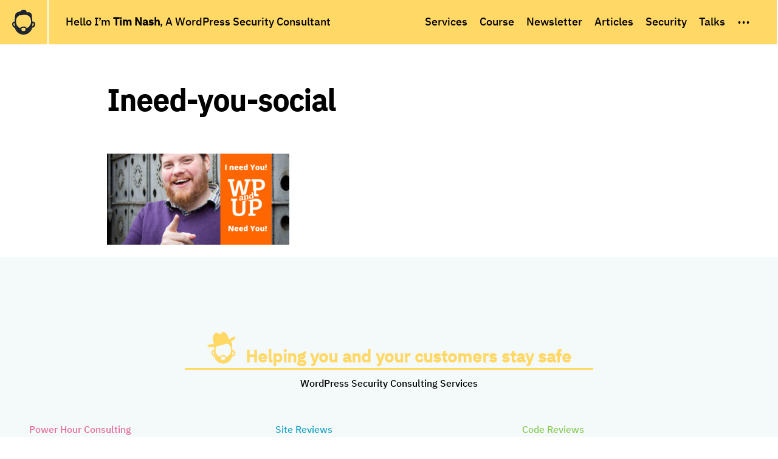

--- FILE ---
content_type: text/html; charset=utf-8
request_url: https://timnash.co.uk/i-need-you/ineed-you-social/
body_size: 11691
content:
<!DOCTYPE html>
<html lang="en">
<head>
	<meta charset="UTF-8">
	<meta name="viewport" content="width=device-width,minimum-scale=1,initial-scale=1">
  <meta name='robots' content='index, follow, max-image-preview:large, max-snippet:-1, max-video-preview:-1' />
<script type="text/javascript">
/* <![CDATA[ */
window.koko_analytics = {"url":"https:\/\/timnash.co.uk\/wp-admin\/admin-ajax.php?action=koko_analytics_collect","site_url":"https:\/\/timnash.co.uk","post_id":1743,"path":"\/i-need-you\/ineed-you-social\/","method":"fingerprint","use_cookie":false};
/* ]]> */
</script>

	<!-- This site is optimized with the Yoast SEO plugin v26.5 - https://yoast.com/wordpress/plugins/seo/ -->
	<title>Ineed-you-social - TimNash.co.uk</title>
	<link rel="canonical" href="https://timnash.co.uk/i-need-you/ineed-you-social/" />
	<meta property="og:locale" content="en_GB" />
	<meta property="og:type" content="article" />
	<meta property="og:title" content="Ineed-you-social - TimNash.co.uk" />
	<meta property="og:url" content="https://timnash.co.uk/i-need-you/ineed-you-social/" />
	<meta property="og:site_name" content="TimNash.co.uk" />
	<meta property="article:publisher" content="https://facebook.com/timnashcouk" />
	<meta property="og:image" content="https://timnash.co.uk/i-need-you/ineed-you-social" />
	<meta property="og:image:width" content="1024" />
	<meta property="og:image:height" content="512" />
	<meta property="og:image:type" content="image/png" />
	<script type="application/ld+json" class="yoast-schema-graph">{"@context":"https://schema.org","@graph":[{"@type":"WebPage","@id":"https://timnash.co.uk/i-need-you/ineed-you-social/","url":"https://timnash.co.uk/i-need-you/ineed-you-social/","name":"Ineed-you-social - TimNash.co.uk","isPartOf":{"@id":"https://timnash.co.uk/#website"},"primaryImageOfPage":{"@id":"https://timnash.co.uk/i-need-you/ineed-you-social/#primaryimage"},"image":{"@id":"https://timnash.co.uk/i-need-you/ineed-you-social/#primaryimage"},"thumbnailUrl":"https://timnash.co.uk/wp-content/uploads/2020/02/Ineed-you-social.png","datePublished":"2020-02-17T10:26:34+00:00","breadcrumb":{"@id":"https://timnash.co.uk/i-need-you/ineed-you-social/#breadcrumb"},"inLanguage":"en-GB","potentialAction":[{"@type":"ReadAction","target":["https://timnash.co.uk/i-need-you/ineed-you-social/"]}]},{"@type":"ImageObject","inLanguage":"en-GB","@id":"https://timnash.co.uk/i-need-you/ineed-you-social/#primaryimage","url":"https://timnash.co.uk/wp-content/uploads/2020/02/Ineed-you-social.png","contentUrl":"https://timnash.co.uk/wp-content/uploads/2020/02/Ineed-you-social.png","width":1024,"height":512},{"@type":"BreadcrumbList","@id":"https://timnash.co.uk/i-need-you/ineed-you-social/#breadcrumb","itemListElement":[{"@type":"ListItem","position":1,"name":"Home","item":"https://timnash.co.uk/"},{"@type":"ListItem","position":2,"name":"I need you!","item":"https://timnash.co.uk/i-need-you/"},{"@type":"ListItem","position":3,"name":"Ineed-you-social"}]},{"@type":"WebSite","@id":"https://timnash.co.uk/#website","url":"https://timnash.co.uk/","name":"TimNash.co.uk","description":"Hello I&#039;m Tim Nash, A WordPress Security Expert","publisher":{"@id":"https://timnash.co.uk/#/schema/person/e6db2cff72de11aed1355c63ac4eefee"},"potentialAction":[{"@type":"SearchAction","target":{"@type":"EntryPoint","urlTemplate":"https://timnash.co.uk/?s={search_term_string}"},"query-input":{"@type":"PropertyValueSpecification","valueRequired":true,"valueName":"search_term_string"}}],"inLanguage":"en-GB"},{"@type":["Person","Organization"],"@id":"https://timnash.co.uk/#/schema/person/e6db2cff72de11aed1355c63ac4eefee","name":"Tim Nash","image":{"@type":"ImageObject","inLanguage":"en-GB","@id":"https://timnash.co.uk/#/schema/person/image/","url":"https://timnash.co.uk/wp-content/uploads/2023/05/headshot.jpeg","contentUrl":"https://timnash.co.uk/wp-content/uploads/2023/05/headshot.jpeg","width":503,"height":507,"caption":"Tim Nash"},"logo":{"@id":"https://timnash.co.uk/#/schema/person/image/"},"description":"Tim is a blogger, author, speaker and developer as well as the organiser of WordPress Leeds, though in reality he spends most of his time doing none of those things and instead does the paperwork.","sameAs":["https://timnash.co.uk/","https://facebook.com/timnashcouk","https://x.com/tnash"]}]}</script>
	<!-- / Yoast SEO plugin. -->


<link rel="alternate" type="application/rss+xml" title="TimNash.co.uk &raquo; Feed" href="https://timnash.co.uk/feed/" />
<style id='wp-img-auto-sizes-contain-inline-css' type='text/css'>
img:is([sizes=auto i],[sizes^="auto," i]){contain-intrinsic-size:3000px 1500px}
/*# sourceURL=wp-img-auto-sizes-contain-inline-css */
</style>
<link rel='stylesheet' id='theme-fonts-css' href='https://timnash.co.uk/wp-content/themes/timnash-twentyone/assets/css/fonts.css' type='text/css' media='all' />
<link rel='stylesheet' id='theme-styles-css' href='https://timnash.co.uk/wp-content/themes/timnash-twentyone/assets/css/timnash.css' type='text/css' media='all' />
 <script type="application/ld+json">
 {
  "@context": "https://schema.org",
  "@type": "Person",
  "email": "site@timnash.co.uk",
  "image": "https://timnash.co.uk/wp-content/uploads/2020/02/tim400.jpg",
  "jobTitle": "WordPress Security Consultant",
  "description": "Tim is a WordPress Security Expert who helps organisations keep their sites secure",
  "name": "Tim Nash",
  "familyName": "Nash",
  "givenName": "Tim",
  "gender": "Male",
  "nationality": "British",
  "url": "https://timnash.co.uk",
  "sameAs" : [ "https://www.facebook.com/timnashcouk",
  "https://www.linkedin.com/in/tnash",
  "http://twitter.com/tnash",
  "https://github.com/timnashcouk/"]
}
</script>
<meta property="fediverse:creator" name="fediverse:creator" content="hello@timnash.co.uk" />
<link rel="icon" href="https://timnash.co.uk/wp-content/uploads/2025/09/cropped-Yellow-large-beard-copy-32x32.png" sizes="32x32" />
<link rel="icon" href="https://timnash.co.uk/wp-content/uploads/2025/09/cropped-Yellow-large-beard-copy-192x192.png" sizes="192x192" />
<link rel="apple-touch-icon" href="https://timnash.co.uk/wp-content/uploads/2025/09/cropped-Yellow-large-beard-copy-180x180.png" />
<meta name="msapplication-TileImage" content="https://timnash.co.uk/wp-content/uploads/2025/09/cropped-Yellow-large-beard-copy-270x270.png" />
  <link rel="icon" type="image/svg+xml" href="/favicon.svg">
<style id='global-styles-inline-css' type='text/css'>
:root{--wp--preset--aspect-ratio--square: 1;--wp--preset--aspect-ratio--4-3: 4/3;--wp--preset--aspect-ratio--3-4: 3/4;--wp--preset--aspect-ratio--3-2: 3/2;--wp--preset--aspect-ratio--2-3: 2/3;--wp--preset--aspect-ratio--16-9: 16/9;--wp--preset--aspect-ratio--9-16: 9/16;--wp--preset--color--black: #000000;--wp--preset--color--cyan-bluish-gray: #abb8c3;--wp--preset--color--white: #ffffff;--wp--preset--color--pale-pink: #f78da7;--wp--preset--color--vivid-red: #cf2e2e;--wp--preset--color--luminous-vivid-orange: #ff6900;--wp--preset--color--luminous-vivid-amber: #fcb900;--wp--preset--color--light-green-cyan: #7bdcb5;--wp--preset--color--vivid-green-cyan: #00d084;--wp--preset--color--pale-cyan-blue: #8ed1fc;--wp--preset--color--vivid-cyan-blue: #0693e3;--wp--preset--color--vivid-purple: #9b51e0;--wp--preset--gradient--vivid-cyan-blue-to-vivid-purple: linear-gradient(135deg,rgb(6,147,227) 0%,rgb(155,81,224) 100%);--wp--preset--gradient--light-green-cyan-to-vivid-green-cyan: linear-gradient(135deg,rgb(122,220,180) 0%,rgb(0,208,130) 100%);--wp--preset--gradient--luminous-vivid-amber-to-luminous-vivid-orange: linear-gradient(135deg,rgb(252,185,0) 0%,rgb(255,105,0) 100%);--wp--preset--gradient--luminous-vivid-orange-to-vivid-red: linear-gradient(135deg,rgb(255,105,0) 0%,rgb(207,46,46) 100%);--wp--preset--gradient--very-light-gray-to-cyan-bluish-gray: linear-gradient(135deg,rgb(238,238,238) 0%,rgb(169,184,195) 100%);--wp--preset--gradient--cool-to-warm-spectrum: linear-gradient(135deg,rgb(74,234,220) 0%,rgb(151,120,209) 20%,rgb(207,42,186) 40%,rgb(238,44,130) 60%,rgb(251,105,98) 80%,rgb(254,248,76) 100%);--wp--preset--gradient--blush-light-purple: linear-gradient(135deg,rgb(255,206,236) 0%,rgb(152,150,240) 100%);--wp--preset--gradient--blush-bordeaux: linear-gradient(135deg,rgb(254,205,165) 0%,rgb(254,45,45) 50%,rgb(107,0,62) 100%);--wp--preset--gradient--luminous-dusk: linear-gradient(135deg,rgb(255,203,112) 0%,rgb(199,81,192) 50%,rgb(65,88,208) 100%);--wp--preset--gradient--pale-ocean: linear-gradient(135deg,rgb(255,245,203) 0%,rgb(182,227,212) 50%,rgb(51,167,181) 100%);--wp--preset--gradient--electric-grass: linear-gradient(135deg,rgb(202,248,128) 0%,rgb(113,206,126) 100%);--wp--preset--gradient--midnight: linear-gradient(135deg,rgb(2,3,129) 0%,rgb(40,116,252) 100%);--wp--preset--font-size--small: 13px;--wp--preset--font-size--medium: 20px;--wp--preset--font-size--large: 36px;--wp--preset--font-size--x-large: 42px;--wp--preset--spacing--20: 0.44rem;--wp--preset--spacing--30: 0.67rem;--wp--preset--spacing--40: 1rem;--wp--preset--spacing--50: 1.5rem;--wp--preset--spacing--60: 2.25rem;--wp--preset--spacing--70: 3.38rem;--wp--preset--spacing--80: 5.06rem;--wp--preset--shadow--natural: 6px 6px 9px rgba(0, 0, 0, 0.2);--wp--preset--shadow--deep: 12px 12px 50px rgba(0, 0, 0, 0.4);--wp--preset--shadow--sharp: 6px 6px 0px rgba(0, 0, 0, 0.2);--wp--preset--shadow--outlined: 6px 6px 0px -3px rgb(255, 255, 255), 6px 6px rgb(0, 0, 0);--wp--preset--shadow--crisp: 6px 6px 0px rgb(0, 0, 0);}:where(.is-layout-flex){gap: 0.5em;}:where(.is-layout-grid){gap: 0.5em;}body .is-layout-flex{display: flex;}.is-layout-flex{flex-wrap: wrap;align-items: center;}.is-layout-flex > :is(*, div){margin: 0;}body .is-layout-grid{display: grid;}.is-layout-grid > :is(*, div){margin: 0;}:where(.wp-block-columns.is-layout-flex){gap: 2em;}:where(.wp-block-columns.is-layout-grid){gap: 2em;}:where(.wp-block-post-template.is-layout-flex){gap: 1.25em;}:where(.wp-block-post-template.is-layout-grid){gap: 1.25em;}.has-black-color{color: var(--wp--preset--color--black) !important;}.has-cyan-bluish-gray-color{color: var(--wp--preset--color--cyan-bluish-gray) !important;}.has-white-color{color: var(--wp--preset--color--white) !important;}.has-pale-pink-color{color: var(--wp--preset--color--pale-pink) !important;}.has-vivid-red-color{color: var(--wp--preset--color--vivid-red) !important;}.has-luminous-vivid-orange-color{color: var(--wp--preset--color--luminous-vivid-orange) !important;}.has-luminous-vivid-amber-color{color: var(--wp--preset--color--luminous-vivid-amber) !important;}.has-light-green-cyan-color{color: var(--wp--preset--color--light-green-cyan) !important;}.has-vivid-green-cyan-color{color: var(--wp--preset--color--vivid-green-cyan) !important;}.has-pale-cyan-blue-color{color: var(--wp--preset--color--pale-cyan-blue) !important;}.has-vivid-cyan-blue-color{color: var(--wp--preset--color--vivid-cyan-blue) !important;}.has-vivid-purple-color{color: var(--wp--preset--color--vivid-purple) !important;}.has-black-background-color{background-color: var(--wp--preset--color--black) !important;}.has-cyan-bluish-gray-background-color{background-color: var(--wp--preset--color--cyan-bluish-gray) !important;}.has-white-background-color{background-color: var(--wp--preset--color--white) !important;}.has-pale-pink-background-color{background-color: var(--wp--preset--color--pale-pink) !important;}.has-vivid-red-background-color{background-color: var(--wp--preset--color--vivid-red) !important;}.has-luminous-vivid-orange-background-color{background-color: var(--wp--preset--color--luminous-vivid-orange) !important;}.has-luminous-vivid-amber-background-color{background-color: var(--wp--preset--color--luminous-vivid-amber) !important;}.has-light-green-cyan-background-color{background-color: var(--wp--preset--color--light-green-cyan) !important;}.has-vivid-green-cyan-background-color{background-color: var(--wp--preset--color--vivid-green-cyan) !important;}.has-pale-cyan-blue-background-color{background-color: var(--wp--preset--color--pale-cyan-blue) !important;}.has-vivid-cyan-blue-background-color{background-color: var(--wp--preset--color--vivid-cyan-blue) !important;}.has-vivid-purple-background-color{background-color: var(--wp--preset--color--vivid-purple) !important;}.has-black-border-color{border-color: var(--wp--preset--color--black) !important;}.has-cyan-bluish-gray-border-color{border-color: var(--wp--preset--color--cyan-bluish-gray) !important;}.has-white-border-color{border-color: var(--wp--preset--color--white) !important;}.has-pale-pink-border-color{border-color: var(--wp--preset--color--pale-pink) !important;}.has-vivid-red-border-color{border-color: var(--wp--preset--color--vivid-red) !important;}.has-luminous-vivid-orange-border-color{border-color: var(--wp--preset--color--luminous-vivid-orange) !important;}.has-luminous-vivid-amber-border-color{border-color: var(--wp--preset--color--luminous-vivid-amber) !important;}.has-light-green-cyan-border-color{border-color: var(--wp--preset--color--light-green-cyan) !important;}.has-vivid-green-cyan-border-color{border-color: var(--wp--preset--color--vivid-green-cyan) !important;}.has-pale-cyan-blue-border-color{border-color: var(--wp--preset--color--pale-cyan-blue) !important;}.has-vivid-cyan-blue-border-color{border-color: var(--wp--preset--color--vivid-cyan-blue) !important;}.has-vivid-purple-border-color{border-color: var(--wp--preset--color--vivid-purple) !important;}.has-vivid-cyan-blue-to-vivid-purple-gradient-background{background: var(--wp--preset--gradient--vivid-cyan-blue-to-vivid-purple) !important;}.has-light-green-cyan-to-vivid-green-cyan-gradient-background{background: var(--wp--preset--gradient--light-green-cyan-to-vivid-green-cyan) !important;}.has-luminous-vivid-amber-to-luminous-vivid-orange-gradient-background{background: var(--wp--preset--gradient--luminous-vivid-amber-to-luminous-vivid-orange) !important;}.has-luminous-vivid-orange-to-vivid-red-gradient-background{background: var(--wp--preset--gradient--luminous-vivid-orange-to-vivid-red) !important;}.has-very-light-gray-to-cyan-bluish-gray-gradient-background{background: var(--wp--preset--gradient--very-light-gray-to-cyan-bluish-gray) !important;}.has-cool-to-warm-spectrum-gradient-background{background: var(--wp--preset--gradient--cool-to-warm-spectrum) !important;}.has-blush-light-purple-gradient-background{background: var(--wp--preset--gradient--blush-light-purple) !important;}.has-blush-bordeaux-gradient-background{background: var(--wp--preset--gradient--blush-bordeaux) !important;}.has-luminous-dusk-gradient-background{background: var(--wp--preset--gradient--luminous-dusk) !important;}.has-pale-ocean-gradient-background{background: var(--wp--preset--gradient--pale-ocean) !important;}.has-electric-grass-gradient-background{background: var(--wp--preset--gradient--electric-grass) !important;}.has-midnight-gradient-background{background: var(--wp--preset--gradient--midnight) !important;}.has-small-font-size{font-size: var(--wp--preset--font-size--small) !important;}.has-medium-font-size{font-size: var(--wp--preset--font-size--medium) !important;}.has-large-font-size{font-size: var(--wp--preset--font-size--large) !important;}.has-x-large-font-size{font-size: var(--wp--preset--font-size--x-large) !important;}
/*# sourceURL=global-styles-inline-css */
</style>
</head>
<body class="flex flex-col h-full">
    <header class="bg-yellow-custom flex">
     
      <div class="px-3 sm:py-4 sm:px-5 self-center">
      <a href="/" title="Home page">
        <svg
          xmlns="http://www.w3.org/2000/svg"
          width="37.549"
          height="40.531"
          viewBox="0 0 37.549 40.531"
          role="graphics-symbol"
          title="TimNash.co.uk"
        >
          <g id="male_x5F_beard" transform="translate(-7.534 -6.7)">
            <g
              id="Group_4"
              data-name="Group 4"
              transform="translate(11.6 10.84)"
            >
              <g id="Group_3" data-name="Group 3">
                <path
                  id="Path_2"
                  data-name="Path 2"
                  d="M23.782,44.991A14.368,14.368,0,0,1,9.4,30.609V22.982a14.382,14.382,0,0,1,28.764,0v7.627A14.231,14.231,0,0,1,23.782,44.991Zm0-34.212a12.183,12.183,0,0,0-12.2,12.2v7.627a12.2,12.2,0,0,0,24.406,0V22.982A12.183,12.183,0,0,0,23.782,10.779Z"
                  transform="translate(-9.4 -8.6)"
                  fill="#1a2330"
                />
              </g>
            </g>
            <g
              id="Group_6"
              data-name="Group 6"
              transform="translate(7.534 26.145)"
            >
              <g id="Group_5" data-name="Group 5">
                <path
                  id="Path_3"
                  data-name="Path 3"
                  d="M12.036,25.6a3.122,3.122,0,0,1-2.179-.872A6.636,6.636,0,0,1,7.9,21.892a6.468,6.468,0,0,1-.218-3.487A3.374,3.374,0,0,1,9.857,15.79a3.65,3.65,0,0,1,3.7,1.09L11.6,18.623c-.436-.436-.872-.654-1.307-.436a1.168,1.168,0,0,0-.654.872,3.767,3.767,0,0,0,.218,2.179,5.244,5.244,0,0,0,1.307,1.743.958.958,0,0,0,1.09.218l.872,2.179A2.369,2.369,0,0,1,12.036,25.6Z"
                  transform="translate(-7.534 -15.623)"
                  fill="#1a2330"
                />
              </g>
            </g>
            <g
              id="Group_8"
              data-name="Group 8"
              transform="translate(39.056 26.145)"
            >
              <g id="Group_7" data-name="Group 7">
                <path
                  id="Path_4"
                  data-name="Path 4"
                  d="M22.872,25.6c-.436,0-.654,0-.872-.218l.872-2.179c.436.218.872-.218,1.09-.218a5.244,5.244,0,0,0,1.307-1.743,3.928,3.928,0,0,0,.218-2.179,1.168,1.168,0,0,0-.654-.872c-.436-.218-.872,0-1.307.436L22,16.88a3.54,3.54,0,0,1,3.7-1.09,3.832,3.832,0,0,1,2.179,2.615,6.356,6.356,0,0,1-.218,3.487A5.534,5.534,0,0,1,25.7,24.725,5.854,5.854,0,0,1,22.872,25.6Z"
                  transform="translate(-22 -15.623)"
                  fill="#1a2330"
                />
              </g>
            </g>
            <g
              id="Group_14"
              data-name="Group 14"
              transform="translate(11.6 6.7)"
            >
              <g id="Group_13" data-name="Group 13">
                <path
                  id="Path_7"
                  data-name="Path 7"
                  d="M38.164,28.273l-.872-12.857a5.348,5.348,0,0,0-2.4-3.7,5.869,5.869,0,0,0-5.666-.436A5.424,5.424,0,0,0,23.782,6.7,4.949,4.949,0,0,0,20.3,8.007a10.614,10.614,0,0,1-5.448,2.615,6.526,6.526,0,0,0-2.179.872h0a5.348,5.348,0,0,0-2.4,3.7L9.4,28.055l.436-1.09a43.855,43.855,0,0,1,5.012-11.331h0c-.654,2.615-3.24,1.874-1.933,4.053.779-1.971,2.381-1.874,4.56-4.271,2,1.1,5.384-.444,7.563-.444s5.342.071,8.181,2.435c1.961,2.4.8.624.369-1.773A43.855,43.855,0,0,1,38.6,26.965Z"
                  transform="translate(-9.4 -6.7)"
                  fill="#1a2330"
                />
              </g>
            </g>
            <g
              id="Group_16"
              data-name="Group 16"
              transform="translate(13.561 26.094)"
            >
              <g id="Group_15" data-name="Group 15" transform="translate(0 -1)">
                <path
                  id="Path_8"
                  data-name="Path 8"
                  d="M29.04,26.931a.964.964,0,0,1-1.525-.436,4.281,4.281,0,0,0-3.7-1.961h-2.4a4.853,4.853,0,0,0-3.7,1.961h0a1.149,1.149,0,0,1-1.525.436A13.718,13.718,0,0,1,10.3,15.6v6.755c0,7.409,4.252,13.292,12.421,13.292s12.421-5.884,12.421-13.292V15.6A13.373,13.373,0,0,1,29.04,26.931Zm-6.319,5.23a3.442,3.442,0,0,1-3.487-3.487c0-1.961,1.525-1.961,3.487-1.961s3.487.218,3.487,1.961A3.442,3.442,0,0,1,22.721,32.161Z"
                  transform="translate(-10.3 -15.6)"
                  fill="#1a2330"
                />
              </g>
            </g>
          </g>
        </svg>

      </div>
      <div
        class="flex flex-col md:flex-row md:justify-between flex-grow items-center sm:px-2 lg:pl-7 lg:pr-11 border-r-2 border-white border-l-2"
      >
        <p
          class="text-lg md:text-base lg:text-lg items-center hidden md:flex h-full"
        >
          Hello I’m <span class="font-bold contents">Tim Nash</span>, A
          WordPress Security Consultant
        </p></a>
        <nav
          class="h-full w-full md:w-auto grid grid-cols-2 place-items-center sm:flex sm:flex-no-wrap sm:items-center md:space-x-2 xl:space-x-5 sm:justify-between md:justify-end font-sans"
        >
          <a href="/wordpress-security-consulting/" title="WordPress Security Consulting" class="text-lg leading-7">Services</a>
	<a href="https://wpsecurity101.com" title="WP Security 101" class="text-lg sm:text-lg leading-7">Course</a>
	  <a href="/newsletter/" title="Newsletter" class="text-lg sm:text-lg leading-7">Newsletter</a>
          <a href="/blog/" title="Articles and Turtorials" class="text-lg sm:text-lg leading-7">Articles</a>
          <a href="/security/" title="Tutorials and Articles on Security" class="text-lg leading-7">Security</a>
          <a href="/talks/" title="Tim Nash talks and speaking information" class="text-lg leading-7">Talks</a>
          <a href="#footermenu" class="text-2xl leading-7 pb-3" title="Additional Menu">...</a>
        </nav>
      </div>
  
    </header>
    <main class="flex-col items-center font-serif">
<section class="mx-auto max-w-screen-lg py-12 px-6 md:px-12" >
	<h1 class="font-sans text-headingCard md:text-4xl xl:text-5xl lg:text-headingCard font-bold mt-5 leading-9 text-center md:text-left">Ineed-you-social</h1>
		<p class="py-2 font-bold text-pink-custom font-sans"></p>
</section>
<section class="mx-auto max-w-screen-lg px-6 md:px-12" >
  <div class="flex flex-wrap">	
	<article class="prose lg:prose-xl max-w-none w-11/12">
		<p class="attachment"><a href='https://timnash.co.uk/wp-content/uploads/2020/02/Ineed-you-social.png'><img decoding="async" width="300" height="150" src="https://timnash.co.uk/wp-content/uploads/2020/02/Ineed-you-social-300x150.png" class="attachment-medium size-medium" alt="" srcset="https://timnash.co.uk/wp-content/uploads/2020/02/Ineed-you-social-300x150.png 300w, https://timnash.co.uk/wp-content/uploads/2020/02/Ineed-you-social-768x384.png 768w, https://timnash.co.uk/wp-content/uploads/2020/02/Ineed-you-social.png 1024w" sizes="(max-width: 300px) 100vw, 300px" /></a></p>
	</article>
</div>
</section>
<section class="bg-gray-custom pt-18 sm:pt-24 xl:my-5 lg:my-3 my-3 ">
        <div class="mx-auto max-w-screen-2xl  px-6 md:px-12">
          <div class="mx-auto max-w-2xl lg:text-center">
            <p class="pb-1 font-sans text-headingCard md:text-2xl lg:text-headingCard font-bold mt-5 leading-9 text-yellow-custom sm:text-4xl">
            <svg class="inline-block align-bottom" xmlns="http://www.w3.org/2000/svg" width="63.956" height="63.521" viewBox="0 0 63.956 63.521"><g transform="translate(-159.768 485.01)"><g transform="matrix(1, 0.017, -0.017, 1, 168.071, -467.611)"><g transform="translate(4.264 4.342)"><path class="fill-current" d="M15.084,38.168A15.07,15.07,0,0,1,0,23.084v-8a15.084,15.084,0,0,1,30.169,0v8A14.927,14.927,0,0,1,15.084,38.168Zm0-35.882a12.778,12.778,0,0,0-12.8,12.8v8a12.8,12.8,0,0,0,25.6,0v-8A12.778,12.778,0,0,0,15.084,2.286Z"></path></g><g transform="translate(0 20.394)"><g transform="translate(0 0)"><path class="fill-current" d="M4.721,10.46a3.274,3.274,0,0,1-2.286-.914A6.96,6.96,0,0,1,.379,6.575,6.784,6.784,0,0,1,.15,2.918,3.539,3.539,0,0,1,2.436.175,3.829,3.829,0,0,1,6.321,1.318L4.264,3.146c-.457-.457-.914-.686-1.371-.457a1.225,1.225,0,0,0-.686.914,3.951,3.951,0,0,0,.229,2.286A5.5,5.5,0,0,0,3.807,7.717a1,1,0,0,0,1.143.229l.914,2.286A2.485,2.485,0,0,1,4.721,10.46Z"></path></g></g><g transform="translate(33.061 20.394)"><g transform="translate(0 0)"><path class="fill-current" d="M.914,10.46c-.457,0-.686,0-.914-.229L.914,7.946c.457.229.914-.229,1.143-.229A5.5,5.5,0,0,0,3.428,5.889,4.12,4.12,0,0,0,3.657,3.6a1.225,1.225,0,0,0-.686-.914c-.457-.229-.914,0-1.371.457L0,1.318A3.713,3.713,0,0,1,3.885.175,4.019,4.019,0,0,1,6.171,2.918a6.667,6.667,0,0,1-.229,3.657A5.8,5.8,0,0,1,3.885,9.546,6.14,6.14,0,0,1,.914,10.46Z"></path></g></g><g transform="translate(4.264 0)"><g transform="translate(0 0)"><path class="fill-current" d="M30.169,22.627,29.254,9.142A5.609,5.609,0,0,0,26.74,5.257,6.156,6.156,0,0,0,20.8,4.8,5.689,5.689,0,0,0,15.084,0a5.19,5.19,0,0,0-3.657,1.371A11.133,11.133,0,0,1,5.714,4.114a6.844,6.844,0,0,0-2.286.914h0A5.609,5.609,0,0,0,.914,8.913L0,22.4l.457-1.143A46,46,0,0,1,5.714,9.371h0c-.686,2.743-3.4,1.966-2.027,4.251.817-2.067,2.5-1.966,4.783-4.48,2.1,1.154,5.646-.466,7.932-.466s5.6.074,8.581,2.554c2.057,2.514.844.655.387-1.86a46,46,0,0,1,5.257,11.885Z"></path></g></g><g transform="translate(6.321 19.292)"><g transform="translate(0 0)"><path class="fill-current" d="M19.655,11.885a1.011,1.011,0,0,1-1.6-.457A4.49,4.49,0,0,0,14.17,9.371H11.656a5.09,5.09,0,0,0-3.885,2.057h0a1.2,1.2,0,0,1-1.6.457A14.388,14.388,0,0,1,0,0V7.085c0,7.771,4.46,13.942,13.027,13.942S26.055,14.856,26.055,7.085V0A14.026,14.026,0,0,1,19.655,11.885ZM13.027,17.37a3.61,3.61,0,0,1-3.657-3.657c0-2.057,1.6-2.057,3.657-2.057s3.657.229,3.657,2.057A3.61,3.61,0,0,1,13.027,17.37Z"></path></g></g></g><path class="fill-current" d="M38.9,12.713c-1.069,1.575-1.856,3.093-2.868,4.837-1.518-1.237-3.487-2.812-4.387-3.656-2.868-2.643-5.455-3.768-9.055-3.487-2.868.169-1.631,3.487-3.768,5.68-1.294,1.35-6.58-1.575-7.93,1.575a13.193,13.193,0,0,0,2.418,13.723c.787.9,2.25,2.981,3.431,4.555-1.8,1.012-3.374,1.687-5.062,2.7C8.643,40.5,6.618,42.408,9.767,43.589c2.306.9,10.8-4.049,20.247-13.048s14.791-17.21,14-19.572C42.893,7.877,40.868,9.789,38.9,12.713Z" transform="translate(172.242 -496.363) rotate(26)"></path></g></svg>Helping you and your customers stay safe</p>
            <hr class="bg-yellow-custom h-3px border-none" />
            <h2 class="text-base font-sans leading-7  mt-2">WordPress Security Consulting Services</h2>
          </div>
          <div class="mx-auto mt-8 max-w-2xl sm:mt-10 lg:mt-12 lg:max-w-none">
            <dl class="grid max-w-xl grid-cols-1 gap-x-8 gap-y-16 lg:max-w-none lg:grid-cols-3">
              <div class="flex flex-col">
                <dt class="flex items-center gap-x-3 text-base font-sans leading-7 text-pink-custom">
                  Power Hour Consulting
                </dt>
                <dd class="mt-4 flex flex-auto flex-col text-base leading-7 ">
                  <p class="flex-auto">Want to get expert advice on your site's security? Whether you're dealing with a hacked site or looking to future-proof your security, Tim will provide personalised guidance and answer any questions you may have. A power hour call is an ideal starting place for a project or a way to break deadlocks in complex problems.</p>
                  <p class="mt-6">
                    <a href="/wordpress-security-consulting/power-hour/" class="text-sm font-sans leading-6 text-pink-custom ">Learn more <span aria-hidden="true">→</span></a>
                  </p>
                </dd>
              </div>

              <div class="flex flex-col">
                <dt class="flex items-center gap-x-3 text-base font-sans leading-7 text-blue-custom">
                 Site Reviews
                </dt>
                <dd class="mt-4 flex flex-auto flex-col text-base leading-7  ">
                  <p class="flex-auto">Want to feel confident about your site's security and performance? A website review from Tim has got you covered. Using a powerful combination of automated and manual testing to analyse your site for any potential vulnerabilities or performance issues. With a comprehensive report and, importantly, recommendations for each action required.</p>
                  <p class="mt-6">
                    <a href="/wordpress-security-consulting/website-review/" class="text-sm font-sans leading-6 text-blue-custom">Learn more <span aria-hidden="true">→</span></a>
                  </p>
                </dd>
              </div>

              <div class="flex flex-col">
                <dt class="flex items-center gap-x-3 text-base font-sans leading-7 text-green-custom">
                  Code Reviews
                </dt>
                <dd class="mt-4 flex flex-auto flex-col text-base leading-7 0  ">
                  <p class="flex-auto">Is your plugin or theme code secure and performing at its best? Tim provides a comprehensive code review, that combine the power of manual and automated testing, as well as a line-by-line analysis of your code base. With actionable insights, to help you optimise your code's security and performance.</p>
                  <p class="mt-6">
                    <a href="/wordpress-security-consulting/code-review/" class="text-sm font-sans leading-6 text-green-custom ">Learn more <span aria-hidden="true">→</span></a>
                  </p>
                </dd>
              </div>
            </dl>
          </div>
        </div>
        <div class="mx-auto max-w-2xl  lg:py-8">
        <p
              class="font-sans font-bold  text-3xl text-center md:text-left mb-2 2xl:mb-7 leading-10"
            >
              Or let's chat about your security?
</p>
            <p class=" text-xl leading-10 xl:mr-32"> Book a <strong>FREE 20 minute call</strong> with me to see how you can improve your WordPress Security.
          </p>
            <p class="mt-12">
           
            <button class="py-1 my-2 md:p-0 md:m-2 md:h-12 md:w-72 bg-green-custom font-bold font-sans rounded "><a href="https://calendly.com/timnash/get-started">Book a call with Tim</a></button><span class=" italic pl-2"> (No Strings Attached, honest!)</span>
          </div>
      </section>

</main>
    <footer class="bg-brown-custom">
    <div class="mx-auto max-w-screen-2xl  px-6 md:px-12">
        <div class="items-center md:py-18 grid max-w-xl grid-cols-1 gap-x-8 gap-y-16 lg:max-w-none lg:grid-cols-3">
          <div class="flex flex-col md:flex-row mt-6 md:mt-0 ">
            <svg
              class="self-center md:self-start"
              xmlns="http://www.w3.org/2000/svg"
              width="82.149"
              height="88.674"
              viewBox="0 0 82.149 88.674"
            >
              <g id="male_x5F_beard" transform="translate(-7.534 -6.7)">
                <g
                  id="Group_4"
                  data-name="Group 4"
                  transform="translate(16.429 15.758)"
                >
                  <g id="Group_3" data-name="Group 3">
                    <path
                      id="Path_2"
                      data-name="Path 2"
                      d="M40.865,88.216A31.434,31.434,0,0,1,9.4,56.751V40.065a31.465,31.465,0,0,1,62.93,0V56.751A31.136,31.136,0,0,1,40.865,88.216Zm0-74.848a26.654,26.654,0,0,0-26.7,26.7V56.751a26.7,26.7,0,0,0,53.4,0V40.065A26.654,26.654,0,0,0,40.865,13.367Z"
                      transform="translate(-9.4 -8.6)"
                      fill="#ffd866"
                    />
                  </g>
                </g>
                <g
                  id="Group_6"
                  data-name="Group 6"
                  transform="translate(7.534 49.241)"
                >
                  <g id="Group_5" data-name="Group 5">
                    <path
                      id="Path_3"
                      data-name="Path 3"
                      d="M17.382,37.442a6.83,6.83,0,0,1-4.767-1.907,14.517,14.517,0,0,1-4.291-6.2,14.151,14.151,0,0,1-.477-7.628,7.383,7.383,0,0,1,4.767-5.721c2.384-.953,5.721,0,8.1,2.384l-4.291,3.814c-.953-.953-1.907-1.43-2.86-.953a2.555,2.555,0,0,0-1.43,1.907c-.477,1.43,0,3.337.477,4.767a11.474,11.474,0,0,0,2.86,3.814,2.1,2.1,0,0,0,2.384.477l1.907,4.767A5.184,5.184,0,0,1,17.382,37.442Z"
                      transform="translate(-7.534 -15.623)"
                      fill="#ffd866"
                    />
                  </g>
                </g>
                <g
                  id="Group_8"
                  data-name="Group 8"
                  transform="translate(76.498 49.241)"
                >
                  <g id="Group_7" data-name="Group 7">
                    <path
                      id="Path_4"
                      data-name="Path 4"
                      d="M23.907,37.442c-.953,0-1.43,0-1.907-.477L23.907,32.2c.953.477,1.907-.477,2.384-.477a11.474,11.474,0,0,0,2.86-3.814c.477-1.907.953-3.337.477-4.767a2.555,2.555,0,0,0-1.43-1.907c-.953-.477-1.907,0-2.86.953L22,18.372c2.384-2.384,5.244-3.337,8.1-2.384,2.384.953,3.814,2.86,4.767,5.721a13.907,13.907,0,0,1-.477,7.628,12.107,12.107,0,0,1-4.291,6.2C27.244,36.965,25.814,37.442,23.907,37.442Z"
                      transform="translate(-22 -15.623)"
                      fill="#ffd866"
                    />
                  </g>
                </g>
                <g
                  id="Group_14"
                  data-name="Group 14"
                  transform="translate(16.429 6.7)"
                >
                  <g id="Group_13" data-name="Group 13">
                    <path
                      id="Path_7"
                      data-name="Path 7"
                      d="M72.33,53.9,70.423,25.77a11.7,11.7,0,0,0-5.244-8.1,12.84,12.84,0,0,0-12.4-.953A11.868,11.868,0,0,0,40.865,6.7a10.827,10.827,0,0,0-7.628,2.86c-3.337,2.86-7.628,5.244-11.919,5.721a14.277,14.277,0,0,0-4.767,1.907h0a11.7,11.7,0,0,0-5.244,8.1L9.4,53.421l.953-2.384A95.946,95.946,0,0,1,21.319,26.246h0c-1.43,5.721-7.089,4.1-4.229,8.868,1.7-4.313,5.209-4.1,9.977-9.345,4.37,2.407,11.778-.972,16.546-.972s11.687.155,17.9,5.327c4.291,5.244,1.761,1.365.808-3.879A95.947,95.947,0,0,1,73.283,51.037Z"
                      transform="translate(-9.4 -6.7)"
                      fill="#ffd866"
                    />
                  </g>
                </g>
                <g
                  id="Group_16"
                  data-name="Group 16"
                  transform="translate(20.719 46.942)"
                >
                  <g
                    id="Group_15"
                    data-name="Group 15"
                    transform="translate(0 0)"
                  >
                    <path
                      id="Path_8"
                      data-name="Path 8"
                      d="M51.3,40.391a2.11,2.11,0,0,1-3.337-.953,9.367,9.367,0,0,0-8.1-4.291H34.614a10.617,10.617,0,0,0-8.1,4.291h0a2.513,2.513,0,0,1-3.337.953A30.012,30.012,0,0,1,10.3,15.6V30.379c0,16.209,9.3,29.081,27.174,29.081S64.649,46.588,64.649,30.379V15.6A29.257,29.257,0,0,1,51.3,40.391ZM37.474,51.832A7.53,7.53,0,0,1,29.846,44.2c0-4.291,3.337-4.291,7.628-4.291S45.1,40.391,45.1,44.2A7.53,7.53,0,0,1,37.474,51.832Z"
                      transform="translate(-10.3 -15.6)"
                      fill="#ffd866"
                    />
                  </g>
                </g>
              </g>
            </svg>
            <!-- triangles -->
            <div class="t-triangle-left xl:ml-4 lg:ml-2  transform translate-y-15 hidden md:block">
            </div>
            <div class="t-triangle-up mt-3 md:mt-0 transform translate-x-46 md:hidden">
            </div>
             <!-- triangles -->
            <form
            action="https://buttondown.email/api/emails/embed-subscribe/tnash"
            method="post"
            class=" flex flex-col rounded-2xl border-3 border-solid border-white pl-6 pr-7 pb-6 pt-3 md:pl-9 md:pr-10 md:pb-9 md:pt-6 max-w-sm"
            >
              <label
                class="text-yellow-custom font-mono text-xl leading-6 mb-3"
                for="footer-email"
                >Sign up for random mutterings newsletter…</label
              >
              <input
                type="email"
                placeholder="Your email"
                name="email"
                class="mb-4 font-mono rounded-xl outline-none leading-8 py-2 px-3.5"
                id="footer-email"
              />
              <input type="hidden" value="1" name="embed" />
              <input type="submit" value="Subscribe"
                class="bg-yellow-custom font-mono rounded-xl py-2 px-3.5 w-3/5"
              />

            </form>
          </div>
          <div class="text-white font-sans text-lg max-w-sm flex flex-col mt-6 md:mt-0">
            <span class="contents"
              ><span class="contents text-pink-custom">&#60;?php</span>
              <span class="contents text-green-custom">$recent_articles</span> = [</span
            >
                              <a href="https://timnash.co.uk/nothing-is-truly-random/" class="ml-8">

                  "<span class="text-lg text-blue-custom underline">
                      Nothing is truly random              </span>",
                  </a>
                                <a href="https://timnash.co.uk/the-long-way-to-wordcamp-gdynia-loopconf-wpldn-and-a-lot-of-coffee/" class="ml-8">

                  "<span class="text-lg text-blue-custom underline">
                      The Long Way to WordCamp Gdynia: LoopConf, WPLDN and a Lot of Coffee              </span>",
                  </a>
                                <a href="https://timnash.co.uk/uk-cyber-security-and-resilience-bill/" class="ml-8">

                  "<span class="text-lg text-blue-custom underline">
                      What the ‘eck is the UK’s Cyber Security and Resilience Bill?              </span>",
                  </a>
                                <a href="https://timnash.co.uk/advisory-advanced-custom-fields-changes/" class="ml-8">

                  "<span class="text-lg text-blue-custom underline">
                      Advisory: Advanced Custom Fields changes              </span>",
                  </a>
                                <a href="https://timnash.co.uk/in-the-world-of-wordpress-a-little-automation-can-go-a-long-way/" class="ml-8">

                  "<span class="text-lg text-blue-custom underline">
                      In the world of WordPress, a little automation can go a long way?              </span>",
                  </a>
                                <a href="https://timnash.co.uk/%f0%9f%93%a2%f0%9f%93%a2%f0%9f%93%a2-wordpress-user-security-workshop/" class="ml-8">

                  "<span class="text-lg text-blue-custom underline">
                      📢📢📢 WordPress User Security Workshop!              </span>",
                  </a>
                          <span class="contents">]; <span class="contents text-pink-custom">?></span>
          </div>
          <div class="flex flex-col font-sans font-medium justify-end mb-7 md:mb-0" id="footermenu">
            <p class="text-2xl text-white text-center md:text-right">Get in Touch</p>
            <a class="text-lg text-green-custom text-center md:text-right underline" href="/contact/"
              >Email</a
            >
            <a class="text-lg text-yellow-custom text-center md:text-right underline" rel="me" href="https://crikey.social/@tnash"
              >Mastodon</a
            >
            <a class="text-lg text-blue-custom text-center md:text-right underline" href="https://linkedin.com/in/tnash"
              >LinkedIn</a
            >
	    <a class="text-lg text-pink-custom text-center md:text-right underline" href="https://tna.sh">All my Socials</a>
            <p class="text-2xl text-center md:text-right text-white mt-2">How can I help?</p>
            <p class="text-white text-center md:text-right">I'm a <a class="font-bold underline" href="/wordpress-security-consulting/">WordPress Security Consultant</a></p>
            <p class="text-white text-center md:text-right">ready to help you stay safe online</p>
          </div>
        </div>
        <hr class="bg-black-custom border-none h-3px" />
        <div
          class="self-center mt-6 mb-7 sm:mt-9 sm:mb-10 leading-4 text-gray-custom text-xs font-mono"
        >
          Copyright Tim Nash, All Rights Reserved. Boring <a href="/legal/" class="text-yellow-custom font-bold">legal stuff</a>! | <a href="#top" title="Back to top of page" class="text-blue-custom font-bold">back to top</a>
        </div>
      </div>
    </footer>
<script type="speculationrules">
{"prefetch":[{"source":"document","where":{"and":[{"href_matches":"/*"},{"not":{"href_matches":["/wp-*.php","/wp-admin/*","/wp-content/uploads/*","/wp-content/*","/wp-content/plugins/*","/wp-content/themes/timnash-twentyone/*","/*\\?(.+)"]}},{"not":{"selector_matches":"a[rel~=\"nofollow\"]"}},{"not":{"selector_matches":".no-prefetch, .no-prefetch a"}}]},"eagerness":"conservative"}]}
</script>

<!-- Koko Analytics v2.0.22 - https://www.kokoanalytics.com/ -->
<script type="text/javascript">
/* <![CDATA[ */
!function(){var e=window,r="koko_analytics";function t(t){t.m=e[r].use_cookie?"c":e[r].method[0],navigator.sendBeacon(e[r].url,new URLSearchParams(t))}e[r].request=t,e[r].trackPageview=function(){if("prerender"!=document.visibilityState&&!/bot|crawl|spider|seo|lighthouse|facebookexternalhit|preview/i.test(navigator.userAgent)){var i=0==document.referrer.indexOf(e[r].site_url)?"":document.referrer;t({pa:e[r].path,po:e[r].post_id,r:i})}},e.addEventListener("load",function(){e[r].trackPageview()})}();
/* ]]> */
</script>


<!-- Koko Analytics Pro v2.0.12 - https://www.kokoanalytics.com/ -->
<script type="text/javascript">
/* <![CDATA[ */
(()=>{var e=window,a="koko_analytics";function t(t,n,o){var c;void 0===o&&"number"==typeof n&&(o=parseFloat(n),n=""),n&&(n=" "+n),(c={e:t,p:n||"",v:parseInt(100*(o||0))}).m=e[a].use_cookie?"c":e[a].method[0],navigator.sendBeacon(e[a].url,new URLSearchParams(c))}function n(e){var a=e.target,n=0;do{var o=a.className.match(/koko-analytics-event-name=([^ ]+)/);if(o){o=o.pop().replaceAll("+"," ");var c=a.className.match(/koko-analytics-event-param=([^ ]+)/);c=c?c.pop().replaceAll("+"," "):c}}while(n++<3&&a.parentElement);o&&t(o,c)}e[a].trackEvent=t,document.addEventListener("submit",n),document.addEventListener("click",n)})();
/* ]]> */
</script>

</body>
</html>
<!-- Cache Enabler by KeyCDN @ Wed, 03 Dec 2025 21:36:09 GMT (https-index.html) -->

--- FILE ---
content_type: text/css; charset=utf-8
request_url: https://timnash.co.uk/wp-content/themes/timnash-twentyone/assets/css/fonts.css
body_size: -220
content:
@font-face {
    font-family: "IBM Plex Sans";
    src: url("../fonts/IBMPlexSans-Medium.ttf");
}
@font-face {
    font-family: "IBM Plex Serif";
    src: url("../fonts/IBMPlexSerif-Regular.ttf");
}
